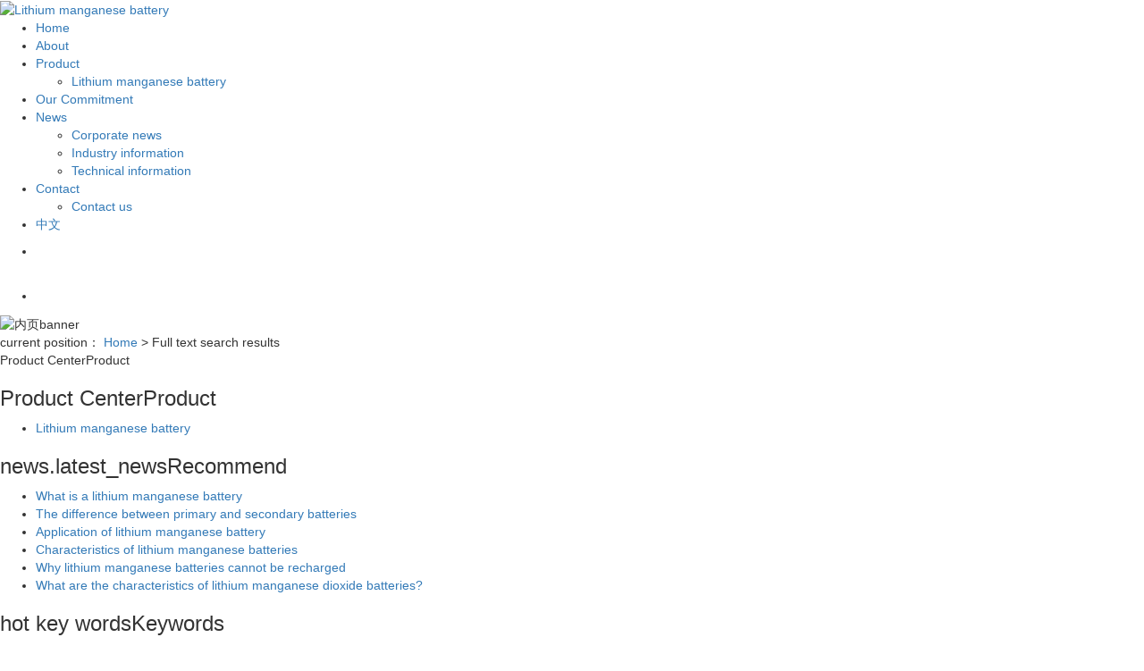

--- FILE ---
content_type: text/html;charset=utf-8
request_url: https://en.holith.com/search.php?wd=+lithium+manganese+cylindrical+battery
body_size: 6967
content:
<!DOCTYPE html>
<html lang="en">
<head>
    <meta charset="utf-8">
    <meta name="viewport" content="width=device-width, initial-scale=1, maximum-scale=1, user-scalable=no">
    <link rel="shortcut icon" type="image/x-icon" href="//cdn.myxypt.com/4ecdb429/22/03/75e2eb19c196c896b43c5f6aa90d22cdf31e5c84.png"/>
    <title>Full text search results_lithium manganese cylindrical battery</title>
    <meta name="keywords" content="lithium manganese cylindrical battery"/>
    <meta name="description" content="lithium manganese cylindrical battery"/>
    <link rel="stylesheet" href='//gcdn.myxypt.com/libs/bootstrap.css'>
<link rel="stylesheet" href='//gcdn.myxypt.com/libs/slick.css'>
<link rel="stylesheet" href='//gcdn.myxypt.com/libs/swiper.min.css'>
<link rel="stylesheet" href="//cdn.myxypt.com/0mads3lf/t/1/assets/app.css?v=1675988608">
<link rel="stylesheet" href="//cdn.myxypt.com/0mads3lf/t/1/assets/main.css?v=1658971561">
<link rel="stylesheet" href="//cdn.myxypt.com/0mads3lf/t/1/assets/index.css?v=1756950330">
<link rel="stylesheet" href='//gcdn.myxypt.com/libs/share.min.css'>
<script src='//gcdn.myxypt.com/libs/jquery.js'></script>
<script src='//gcdn.myxypt.com/libs/slick.js'></script>
<script src='//gcdn.myxypt.com/libs/jquery.share.min.js'></script>
    <script src='//gcdn.myxypt.com/libs/swiper.min.js'></script>
        <script src='//gcdn.myxypt.com/libs/jquery.SuperSlide.js'></script>
<!--{* 前端配置 *}-->
<script>
    var config = {
        homeUrl: 'https://en.holith.com/',
                copyCode: "0"
    }
</script>
<script src="//cdn.myxypt.com/0mads3lf/t/1/assets/app.js?v=1675988880"></script>
<!--{* 第三方JS代码 *}-->
<script type='text/javascript'>
    (function(m, ei, q, i, a, j, s) {
        m[i] = m[i] || function() {
            (m[i].a = m[i].a || []).push(arguments)
        };
        j = ei.createElement(q),
            s = ei.getElementsByTagName(q)[0];
        j.async = true;
        j.charset = 'UTF-8';
        j.src = 'https://static.meiqia.com/dist/meiqia.js?_=t';
        s.parentNode.insertBefore(j, s);
    })(window, document, 'script', '_MEIQIA');
    _MEIQIA('entId', 216305);
</script>
<script>
document.write(unescape('%3Cscript%3E%0Avar%20_hmt%20%3D%20_hmt%20%7C%7C%20%5B%5D%3B%0A%28function%28%29%20%7B%0A%20%20var%20hm%20%3D%20document.createElement%28%22script%22%29%3B%0A%20%20hm.src%20%3D%20%22https%3A//hm.baidu.com/hm.js%3F11730adb22260e86cc63563198fa5ae0%22%3B%0A%20%20var%20s%20%3D%20document.getElementsByTagName%28%22script%22%29%5B0%5D%3B%20%0A%20%20s.parentNode.insertBefore%28hm%2C%20s%29%3B%0A%7D%29%28%29%3B%0A%3C/script%3E%0A'));
</script>
<script>
        (function() {
            var hm = document.createElement('script');
            hm.src = '//hm.cn86.cn/hm.js?s-pw0nuuwztgkndb7u';
            var s = document.getElementsByTagName('script')[0]; 
            s.parentNode.insertBefore(hm, s);
        })();
    </script>

<style>
    .x-footer-r {
        display: none;
    }
</style>
    </head>

<body>
<!--[if lt IE 10]>
<div class="noie">
    You are now using the old version of IE browser, in order to better and fully experience all the functions of the system, please upgrade your browser as soon as possible!
</div>
<![endif]-->

<!-- header -->
<!--{* 头部 *}-->
<!--{* 手机头部 *}-->
<div class="xymob-head visible-sm visible-xs">
    <div class="xymob-head-box">
        <div class="xymob-logo">
            <div><a href="https://en.holith.com/"><img src="//cdn.myxypt.com/4ecdb429/22/03/b2c87f22698206b5aa9d38a953e5d7bd4e513c30.png" /></a></div>
        </div>
        <div class="xymob-navbtn">
            <span></span>
        </div>
        <div class="xymob-search-btn"><i class="icon-font icon-search"></i></div>
    </div>

    <div class="xymob-menu">
        <div class="xymob-menu-box">
                        <ul class="xymob-nav">
                                <li>
                    <a href="/" >Home</a>
                                                                                </li>
                                <li>
                    <a href="https://en.holith.com/about_about/gywm367.html" >About</a>
                                                                                                                                    </li>
                                <li>
                    <a href="https://en.holith.com/product/" >Product</a>
                                                                                                    <div class="xymob-menu-jt"><i class="icon-font icon-down"></i></div>
                            <ul class="xymob-sub-menu">
                                                        <li><a href="https://en.holith.com/product/1/" >Lithium manganese battery</a></li>
                                                        </ul>
                                                                                        </li>
                                <li>
                    <a href="https://en.holith.com/about_Commitment/OurCommitmentebb.html" >Our Commitment</a>
                                                                                </li>
                                <li>
                    <a href="https://en.holith.com/news/" >News</a>
                                                                                                    <div class="xymob-menu-jt"><i class="icon-font icon-down"></i></div>
                            <ul class="xymob-sub-menu">
                                                        <li><a href="https://en.holith.com/news/1/" >Corporate news</a></li>
                                                        <li><a href="https://en.holith.com/news/2/" >Industry information</a></li>
                                                        <li><a href="https://en.holith.com/news/3/" >Technical information</a></li>
                                                        </ul>
                                                                                        </li>
                                <li>
                    <a href="https://en.holith.com/about_contact/" >Contact</a>
                                                                                                    <div class="xymob-menu-jt"><i class="icon-font icon-down"></i></div>
                            <ul class="xymob-sub-menu">
                                                        <li><a href="https://en.holith.com/about_contact/lxc2e.html" >Contact us</a></li>
                                                        </ul>
                                                                                        </li>
                                <li>
                    <a href="https://www.holith.com/" >中文</a>
                                                                                </li>
                
            </ul>
            
        </div>
    </div>

    <div class="xymob-search">
        <div class="xymob-search-close-btn"><i class="icon-font icon-close"></i></div>
        <div class="xymob-search-box">
            <form method="get" name="formsearch" id="formsearch" action="https://en.holith.com/search.php">
                <input type="text" name="wd" id="keyword" placeholder="Please enter a keyword"/>
                <button type="submit" id="s_btn"><i class="icon-font"></i></button>
            </form>
        </div>
        <div class="xymob-seaerch-wz">
            <span>Site Search</span>
            <a href="https://en.holith.com/search.php?wd=Lithium+manganese+battery">Lithium manganese battery</a><a href="https://en.holith.com/search.php?wd=+lithium+manganese+cylindrical+battery"> lithium manganese cylindrical battery</a><a href="https://en.holith.com/search.php?wd=+lithium+battery+manufacturer"> lithium battery manufacturer</a>
        </div>
    </div>
</div>

<div class="tou">
    <div class="con">
        <div class="logo">
            <a href="https://en.holith.com/"><img alt="Lithium manganese battery" src="//cdn.myxypt.com/4ecdb429/25/08/ad24c45cd228186e6d434807188cae4ec3e59c9f.png"/></a>
        </div>

                <ul class="x-menu">
                <li>
            <a href="/" >Home</a>
                                            </li>
                <li>
            <a href="https://en.holith.com/about_about/gywm367.html" >About</a>
                                                                    </li>
                <li>
            <a href="https://en.holith.com/product/" >Product</a>
                                                <ul class="x-sub-menu">
                                <li><a href="https://en.holith.com/product/1/" >Lithium manganese battery</a></li>
                            </ul>
                                            </li>
                <li>
            <a href="https://en.holith.com/about_Commitment/OurCommitmentebb.html" >Our Commitment</a>
                                            </li>
                <li>
            <a href="https://en.holith.com/news/" >News</a>
                                                <ul class="x-sub-menu">
                                <li><a href="https://en.holith.com/news/1/" >Corporate news</a></li>
                                <li><a href="https://en.holith.com/news/2/" >Industry information</a></li>
                                <li><a href="https://en.holith.com/news/3/" >Technical information</a></li>
                            </ul>
                                            </li>
                <li>
            <a href="https://en.holith.com/about_contact/" >Contact</a>
                                                <ul class="x-sub-menu">
                                <li><a href="https://en.holith.com/about_contact/lxc2e.html" >Contact us</a></li>
                            </ul>
                                            </li>
                <li>
            <a href="https://www.holith.com/" >中文</a>
                                            </li>
            </ul>

        <ul class="list1">
            <li class="erx">
                <p>
                    <img src="//cdn.myxypt.com/4ecdb429/22/03/48cdcc25ce3184f461df1daa681453ebcec937de.png" alt="">
                </p>
                <div class="sec">
                    <img src="//cdn.myxypt.com/4ecdb429/25/09/d6e4b154869819001e80ae7273ee1bcd2f989317.png" alt="">
                </div>
            </li>
            <li>
                <p>
                    <a href="/about_contact/">
                        <img src="//cdn.myxypt.com/4ecdb429/22/03/c233952d1ddf26495106e3cb447087512d6a575d.png" alt="">
                    </a>
                </p>
            </li>
        </ul>
    </div>
</div>

<script>
    $('.erx p').click(function () {
        $('.erx .sec').slideToggle();
    })
</script>
<div class="w1577">

<!-- * 内页banner * -->
<div class="page-banner">
    <img src="//cdn.myxypt.com/4ecdb429/26/01/dc14f5ece58945cf01b62959d89466426910be6b.jpg" alt="内页banner">
</div>

<!-- * 当前位置 * -->
<div class="page-position">
    <div class="clearfix">
                current position：
<a href="https://en.holith.com/">Home</a>
 &gt; 
Full text search results            </div>
</div>

<!-- * 主体部分 * -->
<div class="page-wrap">
    <div class="nh2">
        Product Center<span>Product</span>
    </div>
    <div class="clearfix">
        <!-- * 左侧 * -->
                <div class="page-wrap-left xymob-menu-click">
            <div class="xymob-left-close-btn"><i class="icon-font icon-close"></i></div>
            <div class="xypg-left">
                <!-- * 分类 * -->
                <div class="xypg-left-box xypg-left-menu">
                    <div class="xypg-left-title">
                        <h3>Product Center<span>Product</span></h3>
                    </div>
                    <div class="xypg-left-con">
                        	 <ul class="xypg-left-nav">
            <li data-id="1">
            <a href="https://en.holith.com/product/1/">Lithium manganese battery</a>
            <div class="first-nav-btn"></div>
                    </li>
    </ul>
                    </div>
                </div>

                <!-- * 最新新闻 * -->
                <!-- * 如果需要显示请删掉 hidden 类 * -->
                                <div class="xypg-left-box xypg-left-news">
                    <div class="xypg-left-title">
                        <h3>news.latest_news<span>Recommend</span></h3>
                    </div>
                    <div class="xypg-left-con">
                        <ul class="latest-news">
                                                        <li><a href="https://en.holith.com/news/454.html" title="What is a lithium manganese battery">What is a lithium manganese battery</a></li>
                                                        <li><a href="https://en.holith.com/news/455.html" title="The difference between primary and secondary batteries">The difference between primary and secondary batteries</a></li>
                                                        <li><a href="https://en.holith.com/news/461.html" title="Application of lithium manganese battery">Application of lithium manganese battery</a></li>
                                                        <li><a href="https://en.holith.com/news/462.html" title="Characteristics of lithium manganese batteries">Characteristics of lithium manganese batteries</a></li>
                                                        <li><a href="https://en.holith.com/news/463.html" title="Why lithium manganese batteries cannot be recharged">Why lithium manganese batteries cannot be recharged</a></li>
                                                        <li><a href="https://en.holith.com/news/468.html" title="What are the characteristics of lithium manganese dioxide batteries?">What are the characteristics of lithium manganese dioxide batteries?</a></li>
                                                    </ul>
                    </div>
                </div>
                                <!-- * 热门关键词 * -->
                <!-- * 如果需要显示请删掉 hidden 类 * -->
                                <div class="xypg-left-box xypg-left-keys">
                    <div class="xypg-left-title">
                        <h3>hot key words<span>Keywords</span></h3>
                    </div>
                    <div class="xypg-left-con">
                        <ul class="hot-keys">
                                                    </ul>
                    </div>
                </div>
                
                <div class="xypg-left-box xypg-left-contact">
                    <div class="xypg-left-title">
                        <h3>contact us<span>Contact Us</span></h3>
                    </div>
                    <div class="xypg-left-con">
                        <div class="page-wrap-contact">
                            <h4>Jiangmen Hongli Energy Co., Ltd</h4>
                            <p style="white-space: normal;">电 话：xxxx-00000000</p><p style="white-space: normal;">传 真：xxxx-000000</p><p style="white-space: normal;">邮 箱：xxxxx.cn</p><p style="white-space: normal;">地 址：xxxxxxxxxx</p>
                        </div>
                    </div>
                </div>
                <div class="page-message-img">
                    <a href="https://en.holith.com/inquiry/">

                        <img src="//cdn.myxypt.com/4ecdb429/21/11/b061864d3ee1503834cd88f99c4c91567a2d4a18.jpg" alt="">

                    </a>
                </div>
            </div>
        </div>
        
        <!-- * 右侧 * -->
                <div class="page-wrap-right">
            <div class="xypg-right-content">
                	<div class="xypg-search-result">
	<div class="search-tag">
		<a href="https://en.holith.com/search.php?type=product&wd=lithium manganese cylindrical battery" class="on">Product（14）</a>
		<a href="https://en.holith.com/search.php?type=news&wd=lithium manganese cylindrical battery" >news（2）</a>
	</div>

		<div class="xypg-search-result-box">
		<ul class="xypg-product-list">
									<li>
				<a href="https://en.holith.com/product/773.html" title="Primary lithium manganese cylindrical battery CR2" class="img"><img src="//cdn.myxypt.com/4ecdb429/22/03/4acaf5ccace25110f56ce48f183d4a01f8e6776d.png?x-oss-process=image/resize,m_lfit,h_200,w_200" alt="Primary lithium manganese cylindrical battery CR2" /></a>
				<h3><a href="https://en.holith.com/product/773.html" title="Primary lithium manganese cylindrical battery CR2">Primary lithium manganese cylindrical battery CR2</a></h3>
			</li>
						<li>
				<a href="https://en.holith.com/product/775.html" title="Primary lithium manganese cylindrical battery CR14250" class="img"><img src="//cdn.myxypt.com/4ecdb429/22/03/83cb9c726af78dc9ae1314dcd9ef905b78096e02.png?x-oss-process=image/resize,m_lfit,h_200,w_200" alt="Primary lithium manganese cylindrical battery CR14250" /></a>
				<h3><a href="https://en.holith.com/product/775.html" title="Primary lithium manganese cylindrical battery CR14250">Primary lithium manganese cylindrical battery CR14250</a></h3>
			</li>
						<li>
				<a href="https://en.holith.com/product/776.html" title="Primary lithium manganese cylindrical battery CR1/3N" class="img"><img src="//cdn.myxypt.com/4ecdb429/22/03/29d60e44f1156e3a2ed275ee0d6ea8f4e7920dd2.png?x-oss-process=image/resize,m_lfit,h_200,w_200" alt="Primary lithium manganese cylindrical battery CR1/3N" /></a>
				<h3><a href="https://en.holith.com/product/776.html" title="Primary lithium manganese cylindrical battery CR1/3N">Primary lithium manganese cylindrical battery CR1/3N</a></h3>
			</li>
						<li>
				<a href="https://en.holith.com/product/780.html" title="Primary lithium manganese cylindrical battery CR14505" class="img"><img src="//cdn.myxypt.com/4ecdb429/22/03/3132b37858eece029243fbd5fd68c1d591aeff63.png?x-oss-process=image/resize,m_lfit,h_200,w_200" alt="Primary lithium manganese cylindrical battery CR14505" /></a>
				<h3><a href="https://en.holith.com/product/780.html" title="Primary lithium manganese cylindrical battery CR14505">Primary lithium manganese cylindrical battery CR14505</a></h3>
			</li>
						<li>
				<a href="https://en.holith.com/product/781.html" title="Primary lithium manganese cylindrical battery CR17450" class="img"><img src="//cdn.myxypt.com/4ecdb429/22/03/9fc2ad2404238a4d31a9ef6029aebd7740663812.png?x-oss-process=image/resize,m_lfit,h_200,w_200" alt="Primary lithium manganese cylindrical battery CR17450" /></a>
				<h3><a href="https://en.holith.com/product/781.html" title="Primary lithium manganese cylindrical battery CR17450">Primary lithium manganese cylindrical battery CR17450</a></h3>
			</li>
						<li>
				<a href="https://en.holith.com/product/782.html" title="Primary lithium manganese cylindrical battery CR17500" class="img"><img src="//cdn.myxypt.com/4ecdb429/22/03/92b442c0207eee41758196863cb3c7c714547d3d.png?x-oss-process=image/resize,m_lfit,h_200,w_200" alt="Primary lithium manganese cylindrical battery CR17500" /></a>
				<h3><a href="https://en.holith.com/product/782.html" title="Primary lithium manganese cylindrical battery CR17500">Primary lithium manganese cylindrical battery CR17500</a></h3>
			</li>
						<li>
				<a href="https://en.holith.com/product/783.html" title="Primary lithium manganese cylindrical battery CR17505" class="img"><img src="//cdn.myxypt.com/4ecdb429/22/03/db0e2880bf0addaa7002db213b3ba388889d62dd.png?x-oss-process=image/resize,m_lfit,h_200,w_200" alt="Primary lithium manganese cylindrical battery CR17505" /></a>
				<h3><a href="https://en.holith.com/product/783.html" title="Primary lithium manganese cylindrical battery CR17505">Primary lithium manganese cylindrical battery CR17505</a></h3>
			</li>
						<li>
				<a href="https://en.holith.com/product/787.html" title="Lithium manganese cylindrical battery CR123A assembly" class="img"><img src="//cdn.myxypt.com/4ecdb429/22/03/fd35e29d2b5f0688ac52e01f9187b219d238cc33.png?x-oss-process=image/resize,m_lfit,h_200,w_200" alt="Lithium manganese cylindrical battery CR123A assembly" /></a>
				<h3><a href="https://en.holith.com/product/787.html" title="Lithium manganese cylindrical battery CR123A assembly">Lithium manganese cylindrical battery CR123A assembly</a></h3>
			</li>
						<li>
				<a href="https://en.holith.com/product/788.html" title="Lithium manganese cylindrical battery CR1/3" class="img"><img src="//cdn.myxypt.com/4ecdb429/22/03/2f4e4757251732b6f878b6600a7c5fd36c44354e.png?x-oss-process=image/resize,m_lfit,h_200,w_200" alt="Lithium manganese cylindrical battery CR1/3" /></a>
				<h3><a href="https://en.holith.com/product/788.html" title="Lithium manganese cylindrical battery CR1/3">Lithium manganese cylindrical battery CR1/3</a></h3>
			</li>
						<li>
				<a href="https://en.holith.com/product/789.html" title="Primary lithium manganese cylindrical battery CR1/3N" class="img"><img src="//cdn.myxypt.com/4ecdb429/22/03/2f4e4757251732b6f878b6600a7c5fd36c44354e.png?x-oss-process=image/resize,m_lfit,h_200,w_200" alt="Primary lithium manganese cylindrical battery CR1/3N" /></a>
				<h3><a href="https://en.holith.com/product/789.html" title="Primary lithium manganese cylindrical battery CR1/3N">Primary lithium manganese cylindrical battery CR1/3N</a></h3>
			</li>
						<li>
				<a href="https://en.holith.com/product/790.html" title="Primary lithium manganese cylindrical battery CR123A assembly" class="img"><img src="//cdn.myxypt.com/4ecdb429/22/03/2a94ae947e1f3d30401a4b9cf53dec85107f1082.png?x-oss-process=image/resize,m_lfit,h_200,w_200" alt="Primary lithium manganese cylindrical battery CR123A assembly" /></a>
				<h3><a href="https://en.holith.com/product/790.html" title="Primary lithium manganese cylindrical battery CR123A assembly">Primary lithium manganese cylindrical battery CR123A assembly</a></h3>
			</li>
						<li>
				<a href="https://en.holith.com/product/798.html" title="Primary lithium manganese cylindrical battery CR1/3N night vision instrument" class="img"><img src="//cdn.myxypt.com/4ecdb429/22/03/c312a6a411a4fc1a2e1683de432b5b2b4888c1e0.png?x-oss-process=image/resize,m_lfit,h_200,w_200" alt="Primary lithium manganese cylindrical battery CR1/3N night vision instrument" /></a>
				<h3><a href="https://en.holith.com/product/798.html" title="Primary lithium manganese cylindrical battery CR1/3N night vision instrument">Primary lithium manganese cylindrical battery CR1/3N night vision instrument</a></h3>
			</li>
								</ul>
	</div>
	
	</div>
            <div class="xypg-pagination"><div class="pagin-left">
    <!-- 总计 -->
    <a>Every page shows 12 Article,Share 14 Article</a>
    <!-- 首页 -->
    <a href="https://en.holith.com/search.php?type=product&wd=lithium manganese cylindrical battery">home</a>
    <!-- 上一页 -->
    
</div>
<div class="pagin-mid">
    <div class="pc-pagin-mid">
        <!-- 数字 -->
        <span id='current'>1</span><a href="https://en.holith.com/search.php?type=product&wd=lithium manganese cylindrical battery&page=2">2</a>
    </div>
    <div class="mob-pagin-mid">
        <!-- 当前页数  /  总页数 -->
        <span>1/2</span>
    </div>
</div>
<div class="pagin-right">
    <!-- 下一页 -->
    <a href="https://en.holith.com/search.php?type=product&wd=lithium manganese cylindrical battery&page=2">Next Page</a>
    <!-- 尾页 -->
    <a href="https://en.holith.com/search.php?type=product&wd=lithium manganese cylindrical battery&page=2">last</a>
</div>

<div class="pagin-select">
    <select onchange="window.location=this.options[this.selectedIndex].value">
        <option value='https://en.holith.com/search.php?type=product&wd=lithium manganese cylindrical battery&page=1' selected = "selected">the1page</option><option value='https://en.holith.com/search.php?type=product&wd=lithium manganese cylindrical battery&page=2'>the2page</option>
    </select>
</div>
</div>
    
<div >

<div class="nc5 hidden">
    <h2 class="bt2">
        热门关键词
    </h2>
    <ul class="con">
            </ul>
</div>


<div class="nc6">
    <h2 class="bt2">
        News
    </h2>
    <div class="con">
        <ul class="list2 flex">
                        <li>
                <a href="https://en.holith.com/news/511.html">
                    <h3>+ Jiangmen Hongli Energy Co., Ltd. – Post-Exhibition Report for the 20th China International Public Security Expo (CPSE)</h3>
                    <div class="jia">
                        ...........................................................................
                    </div>
                    <div class="timex">2025-11-12 17:01:19</div>
                </a>
            </li>
                        <li>
                <a href="https://en.holith.com/news/510.html">
                    <h3>+ What is the charge and discharge process of lithium battery?</h3>
                    <div class="jia">
                        ...........................................................................
                    </div>
                    <div class="timex">2023-02-02 16:43:27</div>
                </a>
            </li>
                        <li>
                <a href="https://en.holith.com/news/509.html">
                    <h3>+ Go to work!</h3>
                    <div class="jia">
                        ...........................................................................
                    </div>
                    <div class="timex">2023-01-30 15:50:29</div>
                </a>
            </li>
                        <li>
                <a href="https://en.holith.com/news/508.html">
                    <h3>+ What are the main cathode materials of lithium battery?</h3>
                    <div class="jia">
                        ...........................................................................
                    </div>
                    <div class="timex">2023-01-09 17:40:48</div>
                </a>
            </li>
                        <li>
                <a href="https://en.holith.com/news/507.html">
                    <h3>+ 2023 Spring Festival holiday notice</h3>
                    <div class="jia">
                        ...........................................................................
                    </div>
                    <div class="timex">2023-01-04 17:53:17</div>
                </a>
            </li>
                        <li>
                <a href="https://en.holith.com/news/506.html">
                    <h3>+ What are the steps in making a lithium battery?</h3>
                    <div class="jia">
                        ...........................................................................
                    </div>
                    <div class="timex">2023-01-04 10:26:49</div>
                </a>
            </li>
                        <li>
                <a href="https://en.holith.com/news/505.html">
                    <h3>+ Lithium battery manufacturing process</h3>
                    <div class="jia">
                        ...........................................................................
                    </div>
                    <div class="timex">2023-01-04 10:26:27</div>
                </a>
            </li>
                        <li>
                <a href="https://en.holith.com/news/504.html">
                    <h3>+ What are the classifications of lithium batteries?</h3>
                    <div class="jia">
                        ...........................................................................
                    </div>
                    <div class="timex">2022-12-29 15:40:25</div>
                </a>
            </li>
                        <li>
                <a href="https://en.holith.com/news/503.html">
                    <h3>+ What materials will affect the high voltage performance of lithium batteries?</h3>
                    <div class="jia">
                        ...........................................................................
                    </div>
                    <div class="timex">2022-12-29 15:35:02</div>
                </a>
            </li>
                        <li>
                <a href="https://en.holith.com/news/502.html">
                    <h3>+ What are the important functions of lithium manganese battery?</h3>
                    <div class="jia">
                        ...........................................................................
                    </div>
                    <div class="timex">2022-12-23 15:26:08</div>
                </a>
            </li>
                    </ul>
    </div>
</div>
</div>
            </div>

                    </div>
        
        <!-- * 手机弹窗 * -->
                <div class="page-mob-tool">
            <ul>
                <li class="xymob-page-navbtn"><i class="icon-font icon-dots-horizontal"></i></li>
                <li class="xymob-page-backtop"><i class="icon-font icon-top"></i></li>
            </ul>
        </div>
            </div>
</div>

    </div>


<!--{* 通栏 *}-->
<div class="foot">
    <div class="tong con oo">
        <form action="https://en.holith.com/inquiry/" class="lyb" method="post">
            <input type='hidden' name='_token' value='y6lZ5e74lgDqw4QR5fuSONtAQktgtQsD1dlvrBtO' />

            <input name="action" type="hidden" value="saveadd"/>
            <div class="ww1">
                <input type="text" name="name" placeholder="Name">
                <input type="text" name="contact" placeholder="Contact">
            </div>
            <div class="ww2">
                <textarea rows="5" name="content" placeholder="Content"></textarea>
            </div>
            <div class="ww3">
                <input type="submit" class="submit1" name="btn"
                       value="submit"/>
            </div>
            <div class="ww4">
                <input id="uuid" name="uuid" type="hidden" value="">
                <input id="checkcode" class="checkcode" name="checkcode" type="text"
                       placeholder="Checkcode："/>
                <img id="codeimg" src="" class="codeimg1" onclick="app.getCode(101, 26, this)"
                     style="cursor: pointer;margin: 0px 0 0 5px;"/>
            </div>
        </form>
    </div>
    <div class="conx flex oo">
        <ul class="foot1 flex">
            <li>
                <h2>
                    About
                </h2>
                <div class="sec">
                                        <a href="https://en.holith.com/about_about/gywm367.html">About us</a>
                                    </div>
            </li>
            <li>
                <h2>
                    Product
                </h2>
                <div class="sec">
                                        <a href="https://en.holith.com/product/1/">Lithium manganese battery</a>
                                    </div>
            </li>
            <li>
                <h2>
                    News
                </h2>
                <div class="sec">
                                        <a href="https://en.holith.com/news/1/">Corporate news</a>
                                        <a href="https://en.holith.com/news/2/">Industry information</a>
                                        <a href="https://en.holith.com/news/3/">Technical information</a>
                                    </div>
            </li>
            <li>
                <h2>
                    About
                </h2>
                <div class="sec">
                                        <a href="https://en.holith.com/about_about/gywm367.html">About us</a>
                                    </div>
            </li>
        </ul>
        <div class="foot2">
            <h2>
                Contact
            </h2>
            <div class="sec">
                <p><span style="font-size: 16px;">Address: Floor 1-3, Building 9, No. 82, Xinnan Road, Tangxia Town,&nbsp;</span></p><p><span style="font-size: 16px;">Pengjiang District, Jiangmen City</span></p><p><span style="font-size: 16px;">Mobile phone:&nbsp;13380989705</span></p><p><span style="font-size: 16px;">Tel: 0750-3339566</span></p><p><span style="font-size: 16px;">Email:&nbsp;sale@holith.com</span></p><p><span style="font-size: 16px;">Fax: 0750-3339350</span></p>
            </div>
        </div>
        <div class="foot3">
            <h2>
                Link
            </h2>
            <div class="sec1">
                
            </div>
            <div class="sec">
                
            </div>
        </div>
        <div class="foot4">
            <img src="//cdn.myxypt.com/4ecdb429/25/09/d6e4b154869819001e80ae7273ee1bcd2f989317.png" alt="">
        </div>
    </div>
    <div class="ban">
        <div class="tong">
            Jiangmen Hongli Energy Co., Ltd 
            
             Technical Support：
                        <a href="https://www.ec0750.com" target='_blank'><img src="//cdn.myxypt.com/4ecdb429/22/04/1a52c57029ebef3f679f026243d021394e2ee1c0.png"></a>
                                    <a href="http://beian.miit.gov.cn/" target="_blank">粤ICP备16102054号</a><br>
                        Mainly engaged in<a href="https://en.holith.com/search.php?wd=Lithium manganese battery">Lithium manganese battery</a>,<a href="https://en.holith.com/search.php?wd= lithium manganese cylindrical battery"> lithium manganese cylindrical battery</a>,<a href="https://en.holith.com/search.php?wd= lithium battery manufacturer"> lithium battery manufacturer</a>, Welcome to inquire！
                        <div class="">
                <a href="https://en.holith.com/sitemap/">Site map</a> |
                <a href="https://en.holith.com/rss.xml">RSS</a> |
                <a href="https://en.holith.com/sitemap.xml">XML</a>
                
                
            </div>
        </div>
    </div>
</div>

<script>
    $('.foot3').hover(function () {
        $('.foot3 .sec').stop().slideToggle();
    })
</script>



<!-- 手机页脚 -->
<link rel="stylesheet" href="//cdn.myxypt.com/assets/iconfont.css">

<div class="visible-xs visible-sm">
    <div class="footer3">
        <ul class="clearfix">
            <li><a href="https://en.holith.com/"><i class="iconfont icon-home"></i><span>Home</span></a></li>
            <li><a href="tel: 15220791931" onclick="addRecord()"><i
                    class="iconfont icon-phone"></i><span>Tel</span></a></li>
            <li><a href="https://en.holith.com/about_contact/"><i class="iconfont icon-contact"></i><span>Contact</span></a>
            </li>
        </ul>
    </div>
</div>


<script>
    app.getCode(101, 26, '.codeimg1');
    // 登录注册 切换验证码
    $('.codeimg1').click(function () {
        app.getCode(101, 26)
    });
</script>


<!-- 右侧客服 -->
<!-- 侧边工具栏 -->

<script>
    var control = '1'
    if (control == 1) {
        var powered = "Powered by <a href='http://www.cn86.cn' target='_blank'>Xiangyun Platform</a> ";
        $("#powered").append(powered)
    }

    function addRecord() {
        var href = window.location.href;
        $.get('recode.php?href=' + href, function () {

        })
    }
</script>

<!-- 公安备案代码 -->



<!-- 悬浮 -->
<div class="kefu-fix">
    <span class="close_box"><img src="//cdn.myxypt.com/4ecdb429/25/09/eafed28a2a74223b4771200dc8435a5e93441a7f.png" alt=""></span>
    <div class="xfu">
        <h2>Hongli Energy<p>Focus on lithium battery solution suppliers</p>
        </h2>
        <div class="ximg"><img src="//cdn.myxypt.com/4ecdb429/22/04/647ccedb72e9f068f92f8eb6a3d3777d27034b43.png" alt="">
        </div>
        <div class="fkuan">
            <div class="fulogo"><img src="//cdn.myxypt.com/4ecdb429/25/09/0b374431f30dd733ed5579c4a0615a3dbab57eb9.png" alt="">
            </div>

            <ul>
                <li><a href="https://en.holith.com/inquiry/">Inquiry</a></li>
                <li><a href="https://en.holith.com/inquiry/">Inquiry</a></li>
            </ul>
            <div class="fu_phone">
                <span>Hotline:<p>13380989705</p></span>
            </div>
            <div class="fu_erq">
                <img src="//cdn.myxypt.com/4ecdb429/25/09/d6e4b154869819001e80ae7273ee1bcd2f989317.png" alt="">
    		<p>微信扫码</p>
            </div>
            <div class="fu_zi">
                <a href="https://en.holith.com/inquiry/">Inquiry</a>
            </div>
        </div>
    </div>

</div>


<script>
    $(function () {
		var oFixForm=document.querySelector(".kefu-fix");
		var oBtn=oFixForm.querySelector(".close_box img")
		var iSwitch=false;
		oBtn.onclick=function(){
			if(iSwitch){
				oFixForm.style.right="-179px";
				this.src="//cdn.myxypt.com/4ecdb429/25/09/eafed28a2a74223b4771200dc8435a5e93441a7f.png";
				iSwitch=!iSwitch;
			}else{
				oFixForm.style.right="0";
				this.src="//cdn.myxypt.com/4ecdb429/25/09/eafed28a2a74223b4771200dc8435a5e93441a7f.png";
				iSwitch=!iSwitch;
			}
		}
	})
</script>
<script src="//cdn.myxypt.com/0mads3lf/t/1/assets/main.js?v=1635234257"></script>



</body>
</html>
